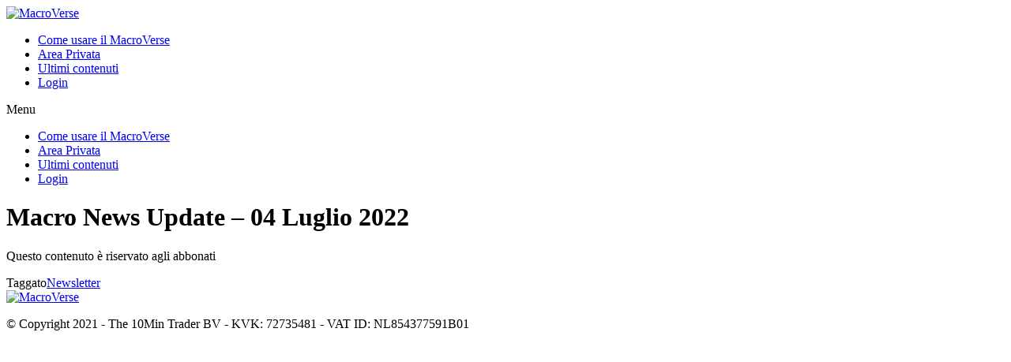

--- FILE ---
content_type: text/html; charset=UTF-8
request_url: https://community.marcocasario.com/daily/macro-news-update-04-luglio-2022/
body_size: 6113
content:
<!doctype html>
<html lang="it-IT">

<head>
	<meta charset="UTF-8">
		<meta name="viewport" content="width=device-width, initial-scale=1">
	<link rel="profile" href="https://gmpg.org/xfn/11">
	<title>Macro News Update &#8211; 04 Luglio 2022 &#8211; MacroVerse</title>
<meta name='robots' content='max-image-preview:large' />
<link rel='dns-prefetch' href='//s.w.org' />
<link rel="alternate" type="application/rss+xml" title="MacroVerse &raquo; Feed" href="https://community.marcocasario.com/feed/" />
<link rel="alternate" type="application/rss+xml" title="MacroVerse &raquo; Feed dei commenti" href="https://community.marcocasario.com/comments/feed/" />
<link rel="alternate" type="application/rss+xml" title="MacroVerse &raquo; Macro News Update &#8211; 04 Luglio 2022 Feed dei commenti" href="https://community.marcocasario.com/daily/macro-news-update-04-luglio-2022/feed/" />
		<script type="text/javascript">
			window._wpemojiSettings = {"baseUrl":"https:\/\/s.w.org\/images\/core\/emoji\/13.1.0\/72x72\/","ext":".png","svgUrl":"https:\/\/s.w.org\/images\/core\/emoji\/13.1.0\/svg\/","svgExt":".svg","source":{"concatemoji":"https:\/\/community.marcocasario.com\/wp-includes\/js\/wp-emoji-release.min.js?ver=5.8.12"}};
			!function(e,a,t){var n,r,o,i=a.createElement("canvas"),p=i.getContext&&i.getContext("2d");function s(e,t){var a=String.fromCharCode;p.clearRect(0,0,i.width,i.height),p.fillText(a.apply(this,e),0,0);e=i.toDataURL();return p.clearRect(0,0,i.width,i.height),p.fillText(a.apply(this,t),0,0),e===i.toDataURL()}function c(e){var t=a.createElement("script");t.src=e,t.defer=t.type="text/javascript",a.getElementsByTagName("head")[0].appendChild(t)}for(o=Array("flag","emoji"),t.supports={everything:!0,everythingExceptFlag:!0},r=0;r<o.length;r++)t.supports[o[r]]=function(e){if(!p||!p.fillText)return!1;switch(p.textBaseline="top",p.font="600 32px Arial",e){case"flag":return s([127987,65039,8205,9895,65039],[127987,65039,8203,9895,65039])?!1:!s([55356,56826,55356,56819],[55356,56826,8203,55356,56819])&&!s([55356,57332,56128,56423,56128,56418,56128,56421,56128,56430,56128,56423,56128,56447],[55356,57332,8203,56128,56423,8203,56128,56418,8203,56128,56421,8203,56128,56430,8203,56128,56423,8203,56128,56447]);case"emoji":return!s([10084,65039,8205,55357,56613],[10084,65039,8203,55357,56613])}return!1}(o[r]),t.supports.everything=t.supports.everything&&t.supports[o[r]],"flag"!==o[r]&&(t.supports.everythingExceptFlag=t.supports.everythingExceptFlag&&t.supports[o[r]]);t.supports.everythingExceptFlag=t.supports.everythingExceptFlag&&!t.supports.flag,t.DOMReady=!1,t.readyCallback=function(){t.DOMReady=!0},t.supports.everything||(n=function(){t.readyCallback()},a.addEventListener?(a.addEventListener("DOMContentLoaded",n,!1),e.addEventListener("load",n,!1)):(e.attachEvent("onload",n),a.attachEvent("onreadystatechange",function(){"complete"===a.readyState&&t.readyCallback()})),(n=t.source||{}).concatemoji?c(n.concatemoji):n.wpemoji&&n.twemoji&&(c(n.twemoji),c(n.wpemoji)))}(window,document,window._wpemojiSettings);
		</script>
		<style type="text/css">
img.wp-smiley,
img.emoji {
	display: inline !important;
	border: none !important;
	box-shadow: none !important;
	height: 1em !important;
	width: 1em !important;
	margin: 0 .07em !important;
	vertical-align: -0.1em !important;
	background: none !important;
	padding: 0 !important;
}
</style>
	<link rel='stylesheet' id='wp-block-library-css'  href='https://community.marcocasario.com/wp-includes/css/dist/block-library/style.min.css?ver=5.8.12' type='text/css' media='all' />
<link rel='stylesheet' id='wp-components-css'  href='https://community.marcocasario.com/wp-includes/css/dist/components/style.min.css?ver=5.8.12' type='text/css' media='all' />
<link rel='stylesheet' id='wp-block-editor-css'  href='https://community.marcocasario.com/wp-includes/css/dist/block-editor/style.min.css?ver=5.8.12' type='text/css' media='all' />
<link rel='stylesheet' id='wp-nux-css'  href='https://community.marcocasario.com/wp-includes/css/dist/nux/style.min.css?ver=5.8.12' type='text/css' media='all' />
<link rel='stylesheet' id='wp-reusable-blocks-css'  href='https://community.marcocasario.com/wp-includes/css/dist/reusable-blocks/style.min.css?ver=5.8.12' type='text/css' media='all' />
<link rel='stylesheet' id='wp-editor-css'  href='https://community.marcocasario.com/wp-includes/css/dist/editor/style.min.css?ver=5.8.12' type='text/css' media='all' />
<link rel='stylesheet' id='algori_pdf_viewer-cgb-style-css-css'  href='https://community.marcocasario.com/wp-content/plugins/algori-pdf-viewer/dist/blocks.style.build.css' type='text/css' media='all' />
<style id='restrict-content-pro-content-upgrade-redirect-style-inline-css' type='text/css'>
.wp-block-restrict-content-pro-content-upgrade-redirect .wp-block-button__width-25 {
  width: calc(25% - 0.5rem);
}
.wp-block-restrict-content-pro-content-upgrade-redirect .wp-block-button__width-25 .wp-block-button__link {
  width: 100%;
}
.wp-block-restrict-content-pro-content-upgrade-redirect .wp-block-button__width-50 {
  width: calc(50% - 0.5rem);
}
.wp-block-restrict-content-pro-content-upgrade-redirect .wp-block-button__width-50 .wp-block-button__link {
  width: 100%;
}
.wp-block-restrict-content-pro-content-upgrade-redirect .wp-block-button__width-75 {
  width: calc(75% - 0.5rem);
}
.wp-block-restrict-content-pro-content-upgrade-redirect .wp-block-button__width-75 .wp-block-button__link {
  width: 100%;
}
.wp-block-restrict-content-pro-content-upgrade-redirect .wp-block-button__width-100 {
  margin-right: 0;
  width: 100%;
}
.wp-block-restrict-content-pro-content-upgrade-redirect .wp-block-button__width-100 .wp-block-button__link {
  width: 100%;
}

/*# sourceMappingURL=style-content-upgrade-redirect.css.map*/
</style>
<link rel='stylesheet' id='pdf-generator-addon-for-elementor-page-builder-css'  href='https://community.marcocasario.com/wp-content/plugins/pdf-generator-addon-for-elementor-page-builder/public/css/pdf-generator-addon-for-elementor-page-builder-public.css?ver=1.7.0' type='text/css' media='all' />
<link rel='stylesheet' id='hello-elementor-css'  href='https://community.marcocasario.com/wp-content/themes/hello-elementor/style.min.css?ver=2.4.1' type='text/css' media='all' />
<link rel='stylesheet' id='hello-elementor-theme-style-css'  href='https://community.marcocasario.com/wp-content/themes/hello-elementor/theme.min.css?ver=2.4.1' type='text/css' media='all' />
<link rel='stylesheet' id='elementor-frontend-css'  href='https://community.marcocasario.com/wp-content/plugins/elementor/assets/css/frontend.min.css?ver=3.4.8' type='text/css' media='all' />
<link rel='stylesheet' id='elementor-post-15-css'  href='https://community.marcocasario.com/wp-content/uploads/elementor/css/post-15.css?ver=1639240564' type='text/css' media='all' />
<link rel='stylesheet' id='wpdreams-asl-basic-css'  href='https://community.marcocasario.com/wp-content/plugins/ajax-search-lite/css/style.basic.css?ver=4.9.5' type='text/css' media='all' />
<link rel='stylesheet' id='wpdreams-ajaxsearchlite-css'  href='https://community.marcocasario.com/wp-content/plugins/ajax-search-lite/css/style-curvy-black.css?ver=4.9.5' type='text/css' media='all' />
<link rel='stylesheet' id='simple-favorites-css'  href='https://community.marcocasario.com/wp-content/plugins/favorites/assets/css/favorites.css?ver=2.3.2' type='text/css' media='all' />
<link rel='stylesheet' id='google-fonts-1-css'  href='https://fonts.googleapis.com/css?family=Varela%3A100%2C100italic%2C200%2C200italic%2C300%2C300italic%2C400%2C400italic%2C500%2C500italic%2C600%2C600italic%2C700%2C700italic%2C800%2C800italic%2C900%2C900italic%7CMontserrat%3A100%2C100italic%2C200%2C200italic%2C300%2C300italic%2C400%2C400italic%2C500%2C500italic%2C600%2C600italic%2C700%2C700italic%2C800%2C800italic%2C900%2C900italic%7CRoboto%3A100%2C100italic%2C200%2C200italic%2C300%2C300italic%2C400%2C400italic%2C500%2C500italic%2C600%2C600italic%2C700%2C700italic%2C800%2C800italic%2C900%2C900italic&#038;display=auto&#038;ver=5.8.12' type='text/css' media='all' />
<script type='text/javascript' src='https://community.marcocasario.com/wp-includes/js/jquery/jquery.min.js?ver=3.6.0' id='jquery-core-js'></script>
<script type='text/javascript' src='https://community.marcocasario.com/wp-includes/js/jquery/jquery-migrate.min.js?ver=3.3.2' id='jquery-migrate-js'></script>
<script type='text/javascript' id='pdf-generator-addon-for-elementor-page-builder-js-extra'>
/* <![CDATA[ */
var rtw_pgaepb_obj = {"ajax_url":"https:\/\/community.marcocasario.com\/wp-admin\/admin-ajax.php","some_thing_msg":"Some Thing Went Wrong! Please Try Again"};
/* ]]> */
</script>
<script type='text/javascript' src='https://community.marcocasario.com/wp-content/plugins/pdf-generator-addon-for-elementor-page-builder/public/js/pdf-generator-addon-for-elementor-page-builder-public.js?ver=1.7.0' id='pdf-generator-addon-for-elementor-page-builder-js'></script>
<script type='text/javascript' id='favorites-js-extra'>
/* <![CDATA[ */
var favorites_data = {"ajaxurl":"https:\/\/community.marcocasario.com\/wp-admin\/admin-ajax.php","nonce":"024be011dd","favorite":"Favorite <i class=\"sf-icon-star-empty\"><\/i>","favorited":"Favorited <i class=\"sf-icon-star-full\"><\/i>","includecount":"1","indicate_loading":"1","loading_text":"Loading","loading_image":"","loading_image_active":"","loading_image_preload":"","cache_enabled":"1","button_options":{"button_type":{"label":"Favorite","icon":"<i class=\"sf-icon-favorite\"><\/i>","icon_class":"sf-icon-favorite","state_default":"Favorite","state_active":"Favorited"},"custom_colors":false,"box_shadow":false,"include_count":true,"default":{"background_default":"#f7f7f7","border_default":false,"text_default":false,"icon_default":"#3cb2c1","count_default":false},"active":{"background_active":false,"border_active":false,"text_active":"#20c0cc","icon_active":false,"count_active":false}},"authentication_modal_content":"<p>Please login to add favorites.<\/p>\n<p><a href=\"#\" data-favorites-modal-close>Dismiss this notice<\/a><\/p>\n","authentication_redirect":"","dev_mode":"","logged_in":"","user_id":"0","authentication_redirect_url":"https:\/\/community.marcocasario.com\/wp-login.php"};
/* ]]> */
</script>
<script type='text/javascript' src='https://community.marcocasario.com/wp-content/plugins/favorites/assets/js/favorites.min.js?ver=2.3.2' id='favorites-js'></script>
<link rel="https://api.w.org/" href="https://community.marcocasario.com/wp-json/" /><link rel="alternate" type="application/json" href="https://community.marcocasario.com/wp-json/wp/v2/posts/5014" /><link rel="EditURI" type="application/rsd+xml" title="RSD" href="https://community.marcocasario.com/xmlrpc.php?rsd" />
<link rel="wlwmanifest" type="application/wlwmanifest+xml" href="https://community.marcocasario.com/wp-includes/wlwmanifest.xml" /> 
<meta name="generator" content="WordPress 5.8.12" />
<link rel="canonical" href="https://community.marcocasario.com/daily/macro-news-update-04-luglio-2022/" />
<link rel='shortlink' href='https://community.marcocasario.com/?p=5014' />
<link rel="alternate" type="application/json+oembed" href="https://community.marcocasario.com/wp-json/oembed/1.0/embed?url=https%3A%2F%2Fcommunity.marcocasario.com%2Fdaily%2Fmacro-news-update-04-luglio-2022%2F" />
<link rel="alternate" type="text/xml+oembed" href="https://community.marcocasario.com/wp-json/oembed/1.0/embed?url=https%3A%2F%2Fcommunity.marcocasario.com%2Fdaily%2Fmacro-news-update-04-luglio-2022%2F&#038;format=xml" />
<!-- Start Drift By WP-Plugin: Drift -->
<!-- Start of Async Drift Code -->
<script>
"use strict";

!function() {
  var t = window.driftt = window.drift = window.driftt || [];
  if (!t.init) {
    if (t.invoked) return void (window.console && console.error && console.error("Drift snippet included twice."));
    t.invoked = !0, t.methods = [ "identify", "config", "track", "reset", "debug", "show", "ping", "page", "hide", "off", "on" ], 
    t.factory = function(e) {
      return function() {
        var n = Array.prototype.slice.call(arguments);
        return n.unshift(e), t.push(n), t;
      };
    }, t.methods.forEach(function(e) {
      t[e] = t.factory(e);
    }), t.load = function(t) {
      var e = 3e5, n = Math.ceil(new Date() / e) * e, o = document.createElement("script");
      o.type = "text/javascript", o.async = !0, o.crossorigin = "anonymous", o.src = "https://js.driftt.com/include/" + n + "/" + t + ".js";
      var i = document.getElementsByTagName("script")[0];
      i.parentNode.insertBefore(o, i);
    };
  }
}();
drift.SNIPPET_VERSION = '0.3.1';
drift.load('i8s5r3rk3h5b');
</script>
<!-- End of Async Drift Code --><!-- end: Drift Code. -->
				<link rel="preconnect" href="https://fonts.gstatic.com" crossorigin />
				<link rel="preload" as="style" href="//fonts.googleapis.com/css?family=Open+Sans&display=swap" />
				<link rel="stylesheet" href="//fonts.googleapis.com/css?family=Open+Sans&display=swap" media="all" />
				                <style>
                    
					@font-face {
						font-family: 'aslsicons2';
						src: url('https://community.marcocasario.com/wp-content/plugins/ajax-search-lite/css/fonts/icons2.eot');
						src: url('https://community.marcocasario.com/wp-content/plugins/ajax-search-lite/css/fonts/icons2.eot?#iefix') format('embedded-opentype'),
							 url('https://community.marcocasario.com/wp-content/plugins/ajax-search-lite/css/fonts/icons2.woff2') format('woff2'),
							 url('https://community.marcocasario.com/wp-content/plugins/ajax-search-lite/css/fonts/icons2.woff') format('woff'),
							 url('https://community.marcocasario.com/wp-content/plugins/ajax-search-lite/css/fonts/icons2.ttf') format('truetype'),
							 url('https://community.marcocasario.com/wp-content/plugins/ajax-search-lite/css/fonts/icons2.svg#icons') format('svg');
						font-weight: normal;
						font-style: normal;
					}
					div[id*='ajaxsearchlitesettings'].searchsettings .asl_option_inner label {
						font-size: 0px !important;
						color: rgba(0, 0, 0, 0);
					}
					div[id*='ajaxsearchlitesettings'].searchsettings .asl_option_inner label:after {
						font-size: 11px !important;
						position: absolute;
						top: 0;
						left: 0;
						z-index: 1;
					}
					div[id*='ajaxsearchlite'].wpdreams_asl_container {
						width: 100%;
						margin: 0px 0px 0px 0px;
					}
					div[id*='ajaxsearchliteres'].wpdreams_asl_results div.resdrg span.highlighted {
						font-weight: bold;
						color: rgba(217, 49, 43, 1);
						background-color: rgba(238, 238, 238, 1);
					}
					div[id*='ajaxsearchliteres'].wpdreams_asl_results .results div.asl_image {
						width: 70px;
						height: 70px;
						background-size: cover;
						background-repeat: no-repeat;
					}
					div.asl_r .results {
						max-height: none;
					}
				
						div.asl_r.asl_w.vertical .results .item::after {
							display: block;
							position: absolute;
							bottom: 0;
							content: '';
							height: 1px;
							width: 100%;
							background: #D8D8D8;
						}
						div.asl_r.asl_w.vertical .results .item.asl_last_item::after {
							display: none;
						}
					                </style>
                			<script type="text/javascript">
                if ( typeof _ASL !== "undefined" && _ASL !== null && typeof _ASL.initialize !== "undefined" ) {
					_ASL.initialize();
				}
            </script>
            <link rel="icon" href="https://community.marcocasario.com/wp-content/uploads/2021/12/cropped-macroverse-1-1-32x32.png" sizes="32x32" />
<link rel="icon" href="https://community.marcocasario.com/wp-content/uploads/2021/12/cropped-macroverse-1-1-192x192.png" sizes="192x192" />
<link rel="apple-touch-icon" href="https://community.marcocasario.com/wp-content/uploads/2021/12/cropped-macroverse-1-1-180x180.png" />
<meta name="msapplication-TileImage" content="https://community.marcocasario.com/wp-content/uploads/2021/12/cropped-macroverse-1-1-270x270.png" />
<!-- Global site tag (gtag.js) - Google Analytics -->
<script async src="https://www.googletagmanager.com/gtag/js?id=G-4XQNJZQQHW"></script>
<script>
  window.dataLayer = window.dataLayer || [];
  function gtag(){dataLayer.push(arguments);}
  gtag('js', new Date());

  gtag('config', 'G-4XQNJZQQHW');
</script>
</head>
<body class="post-template-default single single-post postid-5014 single-format-standard wp-custom-logo elementor-default elementor-kit-15">

<header id="site-header" class="site-header dynamic-header menu-dropdown-tablet" role="banner">
	<div class="header-inner">
		<div class="site-branding show-logo">
							<div class="site-logo show">
					<a href="https://community.marcocasario.com/" class="custom-logo-link" rel="home"><img width="250" height="72" src="https://community.marcocasario.com/wp-content/uploads/2021/12/cropped-macroverse-1.png" class="custom-logo" alt="MacroVerse" /></a>				</div>
					</div>

					<nav class="site-navigation show" role="navigation">
				<div class="menu-main-menu-container"><ul id="menu-main-menu" class="menu"><li id="menu-item-723" class="menu-item menu-item-type-post_type menu-item-object-page menu-item-723"><a href="https://community.marcocasario.com/come-usare-il-macroverse/">Come usare il MacroVerse</a></li>
<li id="menu-item-960" class="menu-item menu-item-type-post_type menu-item-object-page menu-item-960"><a href="https://community.marcocasario.com/area-privata/">Area Privata</a></li>
<li id="menu-item-1522" class="menu-item menu-item-type-post_type menu-item-object-page menu-item-1522"><a href="https://community.marcocasario.com/ultimi-contenuti/">Ultimi contenuti</a></li>
<li id="menu-item-51" class="menu-item menu-item-type-post_type menu-item-object-page menu-item-51"><a href="https://community.marcocasario.com/register/your-membership/">Login</a></li>
</ul></div>			</nav>
			<div class="site-navigation-toggle-holder show">
				<div class="site-navigation-toggle">
					<i class="eicon-menu-bar"></i>
					<span class="elementor-screen-only">Menu</span>
				</div>
			</div>
			<nav class="site-navigation-dropdown show" role="navigation">
				<div class="menu-main-menu-container"><ul id="menu-main-menu" class="menu"><li id="menu-item-723" class="menu-item menu-item-type-post_type menu-item-object-page menu-item-723"><a href="https://community.marcocasario.com/come-usare-il-macroverse/">Come usare il MacroVerse</a></li>
<li id="menu-item-960" class="menu-item menu-item-type-post_type menu-item-object-page menu-item-960"><a href="https://community.marcocasario.com/area-privata/">Area Privata</a></li>
<li id="menu-item-1522" class="menu-item menu-item-type-post_type menu-item-object-page menu-item-1522"><a href="https://community.marcocasario.com/ultimi-contenuti/">Ultimi contenuti</a></li>
<li id="menu-item-51" class="menu-item menu-item-type-post_type menu-item-object-page menu-item-51"><a href="https://community.marcocasario.com/register/your-membership/">Login</a></li>
</ul></div>			</nav>
			</div>
</header>

<main class="site-main post-5014 post type-post status-publish format-standard hentry category-daily tag-newsletter rcp-is-restricted rcp-no-access" role="main">
			<header class="page-header">
			<h1 class="entry-title">Macro News Update &#8211; 04 Luglio 2022</h1>		</header>
		<div class="page-content">
		<p>Questo contenuto è riservato agli abbonati</p>
		<div class="post-tags">
			<span class="tag-links">Taggato<a href="https://community.marcocasario.com/tag/newsletter/" rel="tag">Newsletter</a></span>		</div>
			</div>

	 </main>

	<footer id="site-footer" class="site-footer dynamic-footer footer-inverted footer-full-width footer-has-copyright" role="contentinfo">
	<div class="footer-inner">
		<div class="site-branding show-logo">
							<div class="site-logo show">
					<a href="https://community.marcocasario.com/" class="custom-logo-link" rel="home"><img width="250" height="72" src="https://community.marcocasario.com/wp-content/uploads/2021/12/cropped-macroverse-1.png" class="custom-logo" alt="MacroVerse" /></a>				</div>
					</div>

		
					<div class="copyright show">
				<p>© Copyright 2021 - The 10Min Trader BV - KVK: 72735481 - VAT ID: NL854377591B01</p>
			</div>
			</div>
</footer>

<script type='text/javascript' src='https://community.marcocasario.com/wp-content/themes/hello-elementor/assets/js/hello-frontend.min.js?ver=1.0.0' id='hello-theme-frontend-js'></script>
<script type='text/javascript' src='https://community.marcocasario.com/wp-includes/js/dist/vendor/regenerator-runtime.min.js?ver=0.13.7' id='regenerator-runtime-js'></script>
<script type='text/javascript' src='https://community.marcocasario.com/wp-includes/js/dist/vendor/wp-polyfill.min.js?ver=3.15.0' id='wp-polyfill-js'></script>
<script type='text/javascript' src='https://community.marcocasario.com/wp-includes/js/dist/hooks.min.js?ver=a7edae857aab69d69fa10d5aef23a5de' id='wp-hooks-js'></script>
<script type='text/javascript' id='wpdreams-ajaxsearchlite-js-before'>
window.ASL = typeof window.ASL !== 'undefined' ? window.ASL : {}; window.ASL.wp_rocket_exception = "DOMContentLoaded"; window.ASL.ajaxurl = "https:\/\/community.marcocasario.com\/wp-admin\/admin-ajax.php"; window.ASL.backend_ajaxurl = "https:\/\/community.marcocasario.com\/wp-admin\/admin-ajax.php"; window.ASL.js_scope = "jQuery"; window.ASL.detect_ajax = 0; window.ASL.scrollbar = true; window.ASL.js_retain_popstate = 0; window.ASL.version = 4750; window.ASL.min_script_src = ["https:\/\/community.marcocasario.com\/wp-content\/plugins\/ajax-search-lite\/js\/min\/jquery.ajaxsearchlite.min.js"]; window.ASL.highlight = {"enabled":false,"data":[]}; window.ASL.fix_duplicates = 1; window.ASL.analytics = {"method":0,"tracking_id":"","string":"?ajax_search={asl_term}","event":{"focus":{"active":1,"action":"focus","category":"ASL","label":"Input focus","value":"1"},"search_start":{"active":0,"action":"search_start","category":"ASL","label":"Phrase: {phrase}","value":"1"},"search_end":{"active":1,"action":"search_end","category":"ASL","label":"{phrase} | {results_count}","value":"1"},"magnifier":{"active":1,"action":"magnifier","category":"ASL","label":"Magnifier clicked","value":"1"},"return":{"active":1,"action":"return","category":"ASL","label":"Return button pressed","value":"1"},"facet_change":{"active":0,"action":"facet_change","category":"ASL","label":"{option_label} | {option_value}","value":"1"},"result_click":{"active":1,"action":"result_click","category":"ASL","label":"{result_title} | {result_url}","value":"1"}}};
</script>
<script type='text/javascript' src='https://community.marcocasario.com/wp-content/plugins/ajax-search-lite/js/min/jquery.ajaxsearchlite.min.js?ver=4.9.5' id='wpdreams-ajaxsearchlite-js'></script>
<script type='text/javascript' src='https://community.marcocasario.com/wp-includes/js/wp-embed.min.js?ver=5.8.12' id='wp-embed-js'></script>
        <!-- Register/Unregister the AWeber Service Worker -->
        <script async src="https://community.marcocasario.com/wp-content/plugins/aweber-web-form-widget/php/../src/js/aweber-wpn-script.js"></script>
        <script type="text/javascript">
            var aweber_wpn_vars = {
                plugin_base_path: 'https://community.marcocasario.com/wp-content/plugins/aweber-web-form-widget/php/',
                register_aweber_service_worker: '',
            };
        </script>

        
<script defer src="https://static.cloudflareinsights.com/beacon.min.js/vcd15cbe7772f49c399c6a5babf22c1241717689176015" integrity="sha512-ZpsOmlRQV6y907TI0dKBHq9Md29nnaEIPlkf84rnaERnq6zvWvPUqr2ft8M1aS28oN72PdrCzSjY4U6VaAw1EQ==" data-cf-beacon='{"version":"2024.11.0","token":"efd90a6540334514bcf8ea4bbdb17ffe","r":1,"server_timing":{"name":{"cfCacheStatus":true,"cfEdge":true,"cfExtPri":true,"cfL4":true,"cfOrigin":true,"cfSpeedBrain":true},"location_startswith":null}}' crossorigin="anonymous"></script>
</body>
</html>
